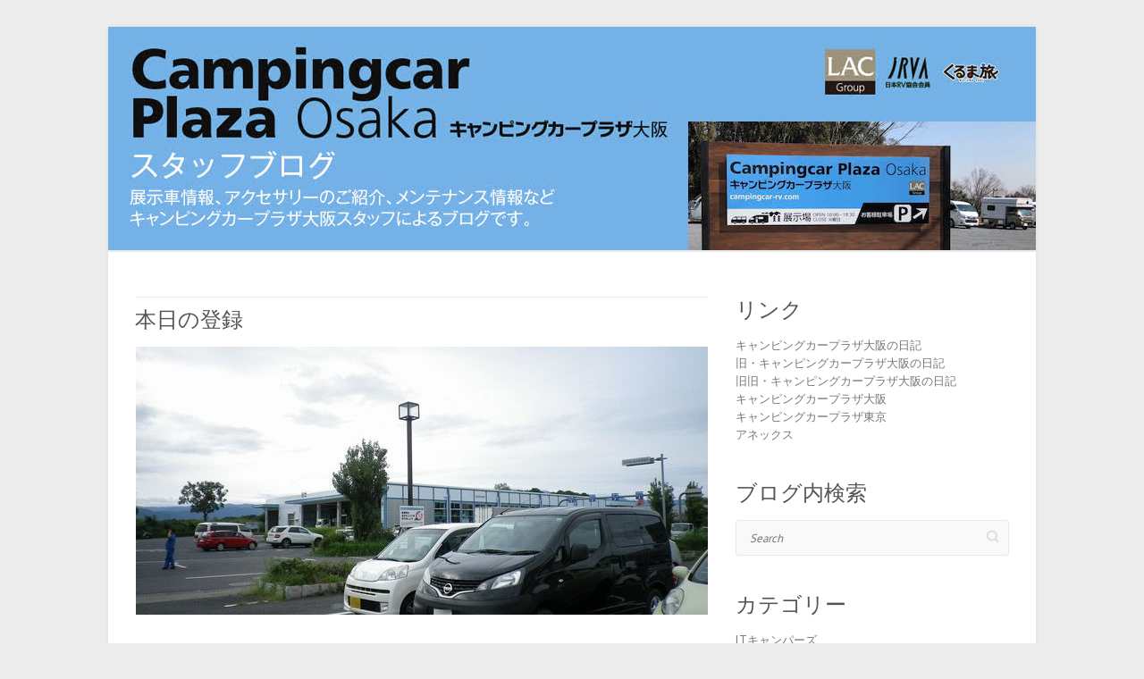

--- FILE ---
content_type: text/html; charset=UTF-8
request_url: https://campingcar-rv.com/osakablog/?m=201609&paged=2
body_size: 11229
content:

<!DOCTYPE html>
<html lang="ja">
<head>

		<meta charset="UTF-8" />
	<meta name="viewport" content="width=device-width">
	<link rel="profile" href="http://gmpg.org/xfn/11" />
	<link rel="pingback" href="https://campingcar-rv.com/osakablog/xmlrpc.php" />	
<title>2016年9月 &#8211; ページ 2 &#8211; キャンピングカープラザ大阪の日記</title>
<meta name='robots' content='max-image-preview:large' />
	<style>img:is([sizes="auto" i], [sizes^="auto," i]) { contain-intrinsic-size: 3000px 1500px }</style>
	<link rel='dns-prefetch' href='//fonts.googleapis.com' />
<link rel="alternate" type="application/rss+xml" title="キャンピングカープラザ大阪の日記 &raquo; フィード" href="https://campingcar-rv.com/osakablog/?feed=rss2" />
<link rel="alternate" type="application/rss+xml" title="キャンピングカープラザ大阪の日記 &raquo; コメントフィード" href="https://campingcar-rv.com/osakablog/?feed=comments-rss2" />
<script type="text/javascript">
/* <![CDATA[ */
window._wpemojiSettings = {"baseUrl":"https:\/\/s.w.org\/images\/core\/emoji\/16.0.1\/72x72\/","ext":".png","svgUrl":"https:\/\/s.w.org\/images\/core\/emoji\/16.0.1\/svg\/","svgExt":".svg","source":{"concatemoji":"https:\/\/campingcar-rv.com\/osakablog\/wp-includes\/js\/wp-emoji-release.min.js?ver=6.8.3"}};
/*! This file is auto-generated */
!function(s,n){var o,i,e;function c(e){try{var t={supportTests:e,timestamp:(new Date).valueOf()};sessionStorage.setItem(o,JSON.stringify(t))}catch(e){}}function p(e,t,n){e.clearRect(0,0,e.canvas.width,e.canvas.height),e.fillText(t,0,0);var t=new Uint32Array(e.getImageData(0,0,e.canvas.width,e.canvas.height).data),a=(e.clearRect(0,0,e.canvas.width,e.canvas.height),e.fillText(n,0,0),new Uint32Array(e.getImageData(0,0,e.canvas.width,e.canvas.height).data));return t.every(function(e,t){return e===a[t]})}function u(e,t){e.clearRect(0,0,e.canvas.width,e.canvas.height),e.fillText(t,0,0);for(var n=e.getImageData(16,16,1,1),a=0;a<n.data.length;a++)if(0!==n.data[a])return!1;return!0}function f(e,t,n,a){switch(t){case"flag":return n(e,"\ud83c\udff3\ufe0f\u200d\u26a7\ufe0f","\ud83c\udff3\ufe0f\u200b\u26a7\ufe0f")?!1:!n(e,"\ud83c\udde8\ud83c\uddf6","\ud83c\udde8\u200b\ud83c\uddf6")&&!n(e,"\ud83c\udff4\udb40\udc67\udb40\udc62\udb40\udc65\udb40\udc6e\udb40\udc67\udb40\udc7f","\ud83c\udff4\u200b\udb40\udc67\u200b\udb40\udc62\u200b\udb40\udc65\u200b\udb40\udc6e\u200b\udb40\udc67\u200b\udb40\udc7f");case"emoji":return!a(e,"\ud83e\udedf")}return!1}function g(e,t,n,a){var r="undefined"!=typeof WorkerGlobalScope&&self instanceof WorkerGlobalScope?new OffscreenCanvas(300,150):s.createElement("canvas"),o=r.getContext("2d",{willReadFrequently:!0}),i=(o.textBaseline="top",o.font="600 32px Arial",{});return e.forEach(function(e){i[e]=t(o,e,n,a)}),i}function t(e){var t=s.createElement("script");t.src=e,t.defer=!0,s.head.appendChild(t)}"undefined"!=typeof Promise&&(o="wpEmojiSettingsSupports",i=["flag","emoji"],n.supports={everything:!0,everythingExceptFlag:!0},e=new Promise(function(e){s.addEventListener("DOMContentLoaded",e,{once:!0})}),new Promise(function(t){var n=function(){try{var e=JSON.parse(sessionStorage.getItem(o));if("object"==typeof e&&"number"==typeof e.timestamp&&(new Date).valueOf()<e.timestamp+604800&&"object"==typeof e.supportTests)return e.supportTests}catch(e){}return null}();if(!n){if("undefined"!=typeof Worker&&"undefined"!=typeof OffscreenCanvas&&"undefined"!=typeof URL&&URL.createObjectURL&&"undefined"!=typeof Blob)try{var e="postMessage("+g.toString()+"("+[JSON.stringify(i),f.toString(),p.toString(),u.toString()].join(",")+"));",a=new Blob([e],{type:"text/javascript"}),r=new Worker(URL.createObjectURL(a),{name:"wpTestEmojiSupports"});return void(r.onmessage=function(e){c(n=e.data),r.terminate(),t(n)})}catch(e){}c(n=g(i,f,p,u))}t(n)}).then(function(e){for(var t in e)n.supports[t]=e[t],n.supports.everything=n.supports.everything&&n.supports[t],"flag"!==t&&(n.supports.everythingExceptFlag=n.supports.everythingExceptFlag&&n.supports[t]);n.supports.everythingExceptFlag=n.supports.everythingExceptFlag&&!n.supports.flag,n.DOMReady=!1,n.readyCallback=function(){n.DOMReady=!0}}).then(function(){return e}).then(function(){var e;n.supports.everything||(n.readyCallback(),(e=n.source||{}).concatemoji?t(e.concatemoji):e.wpemoji&&e.twemoji&&(t(e.twemoji),t(e.wpemoji)))}))}((window,document),window._wpemojiSettings);
/* ]]> */
</script>
<style id='wp-emoji-styles-inline-css' type='text/css'>

	img.wp-smiley, img.emoji {
		display: inline !important;
		border: none !important;
		box-shadow: none !important;
		height: 1em !important;
		width: 1em !important;
		margin: 0 0.07em !important;
		vertical-align: -0.1em !important;
		background: none !important;
		padding: 0 !important;
	}
</style>
<link rel='stylesheet' id='wp-block-library-css' href='https://campingcar-rv.com/osakablog/wp-includes/css/dist/block-library/style.min.css?ver=6.8.3' type='text/css' media='all' />
<style id='classic-theme-styles-inline-css' type='text/css'>
/*! This file is auto-generated */
.wp-block-button__link{color:#fff;background-color:#32373c;border-radius:9999px;box-shadow:none;text-decoration:none;padding:calc(.667em + 2px) calc(1.333em + 2px);font-size:1.125em}.wp-block-file__button{background:#32373c;color:#fff;text-decoration:none}
</style>
<style id='global-styles-inline-css' type='text/css'>
:root{--wp--preset--aspect-ratio--square: 1;--wp--preset--aspect-ratio--4-3: 4/3;--wp--preset--aspect-ratio--3-4: 3/4;--wp--preset--aspect-ratio--3-2: 3/2;--wp--preset--aspect-ratio--2-3: 2/3;--wp--preset--aspect-ratio--16-9: 16/9;--wp--preset--aspect-ratio--9-16: 9/16;--wp--preset--color--black: #000000;--wp--preset--color--cyan-bluish-gray: #abb8c3;--wp--preset--color--white: #ffffff;--wp--preset--color--pale-pink: #f78da7;--wp--preset--color--vivid-red: #cf2e2e;--wp--preset--color--luminous-vivid-orange: #ff6900;--wp--preset--color--luminous-vivid-amber: #fcb900;--wp--preset--color--light-green-cyan: #7bdcb5;--wp--preset--color--vivid-green-cyan: #00d084;--wp--preset--color--pale-cyan-blue: #8ed1fc;--wp--preset--color--vivid-cyan-blue: #0693e3;--wp--preset--color--vivid-purple: #9b51e0;--wp--preset--gradient--vivid-cyan-blue-to-vivid-purple: linear-gradient(135deg,rgba(6,147,227,1) 0%,rgb(155,81,224) 100%);--wp--preset--gradient--light-green-cyan-to-vivid-green-cyan: linear-gradient(135deg,rgb(122,220,180) 0%,rgb(0,208,130) 100%);--wp--preset--gradient--luminous-vivid-amber-to-luminous-vivid-orange: linear-gradient(135deg,rgba(252,185,0,1) 0%,rgba(255,105,0,1) 100%);--wp--preset--gradient--luminous-vivid-orange-to-vivid-red: linear-gradient(135deg,rgba(255,105,0,1) 0%,rgb(207,46,46) 100%);--wp--preset--gradient--very-light-gray-to-cyan-bluish-gray: linear-gradient(135deg,rgb(238,238,238) 0%,rgb(169,184,195) 100%);--wp--preset--gradient--cool-to-warm-spectrum: linear-gradient(135deg,rgb(74,234,220) 0%,rgb(151,120,209) 20%,rgb(207,42,186) 40%,rgb(238,44,130) 60%,rgb(251,105,98) 80%,rgb(254,248,76) 100%);--wp--preset--gradient--blush-light-purple: linear-gradient(135deg,rgb(255,206,236) 0%,rgb(152,150,240) 100%);--wp--preset--gradient--blush-bordeaux: linear-gradient(135deg,rgb(254,205,165) 0%,rgb(254,45,45) 50%,rgb(107,0,62) 100%);--wp--preset--gradient--luminous-dusk: linear-gradient(135deg,rgb(255,203,112) 0%,rgb(199,81,192) 50%,rgb(65,88,208) 100%);--wp--preset--gradient--pale-ocean: linear-gradient(135deg,rgb(255,245,203) 0%,rgb(182,227,212) 50%,rgb(51,167,181) 100%);--wp--preset--gradient--electric-grass: linear-gradient(135deg,rgb(202,248,128) 0%,rgb(113,206,126) 100%);--wp--preset--gradient--midnight: linear-gradient(135deg,rgb(2,3,129) 0%,rgb(40,116,252) 100%);--wp--preset--font-size--small: 13px;--wp--preset--font-size--medium: 20px;--wp--preset--font-size--large: 36px;--wp--preset--font-size--x-large: 42px;--wp--preset--spacing--20: 0.44rem;--wp--preset--spacing--30: 0.67rem;--wp--preset--spacing--40: 1rem;--wp--preset--spacing--50: 1.5rem;--wp--preset--spacing--60: 2.25rem;--wp--preset--spacing--70: 3.38rem;--wp--preset--spacing--80: 5.06rem;--wp--preset--shadow--natural: 6px 6px 9px rgba(0, 0, 0, 0.2);--wp--preset--shadow--deep: 12px 12px 50px rgba(0, 0, 0, 0.4);--wp--preset--shadow--sharp: 6px 6px 0px rgba(0, 0, 0, 0.2);--wp--preset--shadow--outlined: 6px 6px 0px -3px rgba(255, 255, 255, 1), 6px 6px rgba(0, 0, 0, 1);--wp--preset--shadow--crisp: 6px 6px 0px rgba(0, 0, 0, 1);}:where(.is-layout-flex){gap: 0.5em;}:where(.is-layout-grid){gap: 0.5em;}body .is-layout-flex{display: flex;}.is-layout-flex{flex-wrap: wrap;align-items: center;}.is-layout-flex > :is(*, div){margin: 0;}body .is-layout-grid{display: grid;}.is-layout-grid > :is(*, div){margin: 0;}:where(.wp-block-columns.is-layout-flex){gap: 2em;}:where(.wp-block-columns.is-layout-grid){gap: 2em;}:where(.wp-block-post-template.is-layout-flex){gap: 1.25em;}:where(.wp-block-post-template.is-layout-grid){gap: 1.25em;}.has-black-color{color: var(--wp--preset--color--black) !important;}.has-cyan-bluish-gray-color{color: var(--wp--preset--color--cyan-bluish-gray) !important;}.has-white-color{color: var(--wp--preset--color--white) !important;}.has-pale-pink-color{color: var(--wp--preset--color--pale-pink) !important;}.has-vivid-red-color{color: var(--wp--preset--color--vivid-red) !important;}.has-luminous-vivid-orange-color{color: var(--wp--preset--color--luminous-vivid-orange) !important;}.has-luminous-vivid-amber-color{color: var(--wp--preset--color--luminous-vivid-amber) !important;}.has-light-green-cyan-color{color: var(--wp--preset--color--light-green-cyan) !important;}.has-vivid-green-cyan-color{color: var(--wp--preset--color--vivid-green-cyan) !important;}.has-pale-cyan-blue-color{color: var(--wp--preset--color--pale-cyan-blue) !important;}.has-vivid-cyan-blue-color{color: var(--wp--preset--color--vivid-cyan-blue) !important;}.has-vivid-purple-color{color: var(--wp--preset--color--vivid-purple) !important;}.has-black-background-color{background-color: var(--wp--preset--color--black) !important;}.has-cyan-bluish-gray-background-color{background-color: var(--wp--preset--color--cyan-bluish-gray) !important;}.has-white-background-color{background-color: var(--wp--preset--color--white) !important;}.has-pale-pink-background-color{background-color: var(--wp--preset--color--pale-pink) !important;}.has-vivid-red-background-color{background-color: var(--wp--preset--color--vivid-red) !important;}.has-luminous-vivid-orange-background-color{background-color: var(--wp--preset--color--luminous-vivid-orange) !important;}.has-luminous-vivid-amber-background-color{background-color: var(--wp--preset--color--luminous-vivid-amber) !important;}.has-light-green-cyan-background-color{background-color: var(--wp--preset--color--light-green-cyan) !important;}.has-vivid-green-cyan-background-color{background-color: var(--wp--preset--color--vivid-green-cyan) !important;}.has-pale-cyan-blue-background-color{background-color: var(--wp--preset--color--pale-cyan-blue) !important;}.has-vivid-cyan-blue-background-color{background-color: var(--wp--preset--color--vivid-cyan-blue) !important;}.has-vivid-purple-background-color{background-color: var(--wp--preset--color--vivid-purple) !important;}.has-black-border-color{border-color: var(--wp--preset--color--black) !important;}.has-cyan-bluish-gray-border-color{border-color: var(--wp--preset--color--cyan-bluish-gray) !important;}.has-white-border-color{border-color: var(--wp--preset--color--white) !important;}.has-pale-pink-border-color{border-color: var(--wp--preset--color--pale-pink) !important;}.has-vivid-red-border-color{border-color: var(--wp--preset--color--vivid-red) !important;}.has-luminous-vivid-orange-border-color{border-color: var(--wp--preset--color--luminous-vivid-orange) !important;}.has-luminous-vivid-amber-border-color{border-color: var(--wp--preset--color--luminous-vivid-amber) !important;}.has-light-green-cyan-border-color{border-color: var(--wp--preset--color--light-green-cyan) !important;}.has-vivid-green-cyan-border-color{border-color: var(--wp--preset--color--vivid-green-cyan) !important;}.has-pale-cyan-blue-border-color{border-color: var(--wp--preset--color--pale-cyan-blue) !important;}.has-vivid-cyan-blue-border-color{border-color: var(--wp--preset--color--vivid-cyan-blue) !important;}.has-vivid-purple-border-color{border-color: var(--wp--preset--color--vivid-purple) !important;}.has-vivid-cyan-blue-to-vivid-purple-gradient-background{background: var(--wp--preset--gradient--vivid-cyan-blue-to-vivid-purple) !important;}.has-light-green-cyan-to-vivid-green-cyan-gradient-background{background: var(--wp--preset--gradient--light-green-cyan-to-vivid-green-cyan) !important;}.has-luminous-vivid-amber-to-luminous-vivid-orange-gradient-background{background: var(--wp--preset--gradient--luminous-vivid-amber-to-luminous-vivid-orange) !important;}.has-luminous-vivid-orange-to-vivid-red-gradient-background{background: var(--wp--preset--gradient--luminous-vivid-orange-to-vivid-red) !important;}.has-very-light-gray-to-cyan-bluish-gray-gradient-background{background: var(--wp--preset--gradient--very-light-gray-to-cyan-bluish-gray) !important;}.has-cool-to-warm-spectrum-gradient-background{background: var(--wp--preset--gradient--cool-to-warm-spectrum) !important;}.has-blush-light-purple-gradient-background{background: var(--wp--preset--gradient--blush-light-purple) !important;}.has-blush-bordeaux-gradient-background{background: var(--wp--preset--gradient--blush-bordeaux) !important;}.has-luminous-dusk-gradient-background{background: var(--wp--preset--gradient--luminous-dusk) !important;}.has-pale-ocean-gradient-background{background: var(--wp--preset--gradient--pale-ocean) !important;}.has-electric-grass-gradient-background{background: var(--wp--preset--gradient--electric-grass) !important;}.has-midnight-gradient-background{background: var(--wp--preset--gradient--midnight) !important;}.has-small-font-size{font-size: var(--wp--preset--font-size--small) !important;}.has-medium-font-size{font-size: var(--wp--preset--font-size--medium) !important;}.has-large-font-size{font-size: var(--wp--preset--font-size--large) !important;}.has-x-large-font-size{font-size: var(--wp--preset--font-size--x-large) !important;}
:where(.wp-block-post-template.is-layout-flex){gap: 1.25em;}:where(.wp-block-post-template.is-layout-grid){gap: 1.25em;}
:where(.wp-block-columns.is-layout-flex){gap: 2em;}:where(.wp-block-columns.is-layout-grid){gap: 2em;}
:root :where(.wp-block-pullquote){font-size: 1.5em;line-height: 1.6;}
</style>
<link rel='stylesheet' id='attitude_style-css' href='https://campingcar-rv.com/osakablog/wp-content/themes/attitude/style.css?ver=6.8.3' type='text/css' media='all' />
<link rel='stylesheet' id='attitude-font-awesome-css' href='https://campingcar-rv.com/osakablog/wp-content/themes/attitude/font-awesome/css/font-awesome.css?ver=6.8.3' type='text/css' media='all' />
<link rel='stylesheet' id='google_fonts-css' href='//fonts.googleapis.com/css?family=PT+Sans%7CPhilosopher&#038;ver=6.8.3' type='text/css' media='all' />
<!--[if lt IE 9]>
<script type="text/javascript" src="https://campingcar-rv.com/osakablog/wp-content/themes/attitude/library/js/html5.min.js?ver=3.7.3" id="html5-js"></script>
<![endif]-->
<script type="text/javascript" src="https://campingcar-rv.com/osakablog/wp-includes/js/jquery/jquery.min.js?ver=3.7.1" id="jquery-core-js"></script>
<script type="text/javascript" src="https://campingcar-rv.com/osakablog/wp-includes/js/jquery/jquery-migrate.min.js?ver=3.4.1" id="jquery-migrate-js"></script>
<script type="text/javascript" src="https://campingcar-rv.com/osakablog/wp-content/themes/attitude/library/js/scripts.js?ver=6.8.3" id="attitude-scripts-js"></script>
<script type="text/javascript" src="https://campingcar-rv.com/osakablog/wp-content/themes/attitude/library/js/backtotop.js?ver=6.8.3" id="backtotop-js"></script>
<link rel="https://api.w.org/" href="https://campingcar-rv.com/osakablog/index.php?rest_route=/" /><link rel="EditURI" type="application/rsd+xml" title="RSD" href="https://campingcar-rv.com/osakablog/xmlrpc.php?rsd" />
<!-- キャンピングカープラザ大阪の日記 Custom CSS Styles -->
<style type="text/css" media="screen">
.hgroup-wrap{
display:none;
}
</style>
<!-- キャンピングカープラザ大阪の日記 Custom CSS Styles -->
<style type="text/css" media="screen">
body { background-image: none; }
</style>
<style type="text/css" id="custom-background-css">
body.custom-background { background-color: #ededed; }
</style>
	
</head>

<body class="archive date paged custom-background paged-2 date-paged-2 wp-theme-attitude ">
	
	<div class="wrapper">
				<header id="branding" >
				
	<div class="container clearfix">
		<div class="hgroup-wrap clearfix">
			<section class="hgroup-right">
							<button class="menu-toggle">Responsive Menu</button>
			</section><!-- .hgroup-right -->	
				<hgroup id="site-logo" class="clearfix">
										
				</hgroup><!-- #site-logo -->
			
		</div><!-- .hgroup-wrap -->
	</div><!-- .container -->	
					<a href="https://campingcar-rv.com/osakablog/" title="キャンピングカープラザ大阪の日記"><img src="https://campingcar-rv.com/osakablog/wp-content/uploads/2018/02/unnamed.jpg" class="header-image" width="1038" height="250" alt="キャンピングカープラザ大阪の日記"></a>
				
	<nav id="access" class="clearfix">
					<div class="container clearfix"></div><!-- .container -->
					</nav><!-- #access --> 		
				</header>
		
				<div id="main" class="container clearfix">

<div id="container">
	

<div id="primary">
   <div id="content">	<section id="post-12645" class="post-12645 post type-post status-publish format-standard has-post-thumbnail hentry category-12">
		<article>

			
			<header class="entry-header">
    			<h2 class="entry-title">
    				<a href="https://campingcar-rv.com/osakablog/?p=12645" title="本日の登録">本日の登録</a>
    			</h2><!-- .entry-title -->
  			</header>

  			
  			
			<figure class="post-featured-image"><a href="https://campingcar-rv.com/osakablog/?p=12645" title="本日の登録"><img width="640" height="300" src="https://campingcar-rv.com/osakablog/wp-content/uploads/2016/09/IMGP0125-640x300.jpg" class="attachment-featured size-featured wp-post-image" alt="本日の登録" title="本日の登録" decoding="async" fetchpriority="high" /></a></figure>              			<div class="entry-content clearfix">
    			<p>本日の登録は、 日産NV200バネットバンベースのリコルソSSです。 &nbsp; リコルソSSは現在生産しておりませんが、同じNV200バネットのワゴンベースでは、 　 ファミリーワゴンSS-ERロラン 　 RIW-E&hellip; </p>
  			</div>

  			
  			
  			<div class="entry-meta-bar clearfix">	        			
    			<div class="entry-meta">
    				<span class="by-author vcard author"><span class="fn">By <a href="https://campingcar-rv.com/osakablog/?author=7">SasakiAtsuhiro</a></span></span> |
    				<span class="date updated"><a href="https://campingcar-rv.com/osakablog/?p=12645" title="8:38 PM">2016年9月23日</a></span> |
    				             		<span class="category"><a href="https://campingcar-rv.com/osakablog/?cat=12" rel="category">検査・登録</a></span> |
             	 
    				             		<span class="comments"><a href="https://campingcar-rv.com/osakablog/?p=12645#respond">No Comments</a></span> |
             	 		          				
    			</div><!-- .entry-meta -->
    			<a class="readmore" href="https://campingcar-rv.com/osakablog/?p=12645" title="本日の登録">Read more</a>    		</div>
			    		
		</article>
	</section>
	<section id="post-12639" class="post-12639 post type-post status-publish format-standard has-post-thumbnail hentry category-10">
		<article>

			
			<header class="entry-header">
    			<h2 class="entry-title">
    				<a href="https://campingcar-rv.com/osakablog/?p=12639" title="キャンプカーマガジンvol.58">キャンプカーマガジンvol.58</a>
    			</h2><!-- .entry-title -->
  			</header>

  			
  			
			<figure class="post-featured-image"><a href="https://campingcar-rv.com/osakablog/?p=12639" title="キャンプカーマガジンvol.58"><img width="640" height="300" src="https://campingcar-rv.com/osakablog/wp-content/uploads/2016/09/1403_001-640x300.jpg" class="attachment-featured size-featured wp-post-image" alt="キャンプカーマガジンvol.58" title="キャンプカーマガジンvol.58" decoding="async" /></a></figure>              			<div class="entry-content clearfix">
    			<p>マガジン大地「キャンプカーマガジンvol.58」　定価700円 「これがジャストサイズキャンパーだ！標準ボディ車ベース特集」に &nbsp; コンポーザーER with ファミリー コンポーザーHR with ドッグ が&hellip; </p>
  			</div>

  			
  			
  			<div class="entry-meta-bar clearfix">	        			
    			<div class="entry-meta">
    				<span class="by-author vcard author"><span class="fn">By <a href="https://campingcar-rv.com/osakablog/?author=7">SasakiAtsuhiro</a></span></span> |
    				<span class="date updated"><a href="https://campingcar-rv.com/osakablog/?p=12639" title="7:51 PM">2016年9月22日</a></span> |
    				             		<span class="category"><a href="https://campingcar-rv.com/osakablog/?cat=10" rel="category">本・雑誌</a></span> |
             	 
    				             		<span class="comments"><a href="https://campingcar-rv.com/osakablog/?p=12639#respond">No Comments</a></span> |
             	 		          				
    			</div><!-- .entry-meta -->
    			<a class="readmore" href="https://campingcar-rv.com/osakablog/?p=12639" title="キャンプカーマガジンvol.58">Read more</a>    		</div>
			    		
		</article>
	</section>
	<section id="post-12635" class="post-12635 post type-post status-publish format-standard has-post-thumbnail hentry category-12">
		<article>

			
			<header class="entry-header">
    			<h2 class="entry-title">
    				<a href="https://campingcar-rv.com/osakablog/?p=12635" title="本日の登録">本日の登録</a>
    			</h2><!-- .entry-title -->
  			</header>

  			
  			
			<figure class="post-featured-image"><a href="https://campingcar-rv.com/osakablog/?p=12635" title="本日の登録"><img width="640" height="300" src="https://campingcar-rv.com/osakablog/wp-content/uploads/2016/09/IMGP0110-640x300.jpg" class="attachment-featured size-featured wp-post-image" alt="本日の登録" title="本日の登録" decoding="async" /></a></figure>              			<div class="entry-content clearfix">
    			<p>本日の登録は、 いすゞ・コモベースのノッポです。 ご来店時一目惚れしていただき、本日納車となりました。大切にご使用くださいませ。ありがとうございました。 &nbsp; ↓にほんブログ村・キャンピングカーランキング参加中！&hellip; </p>
  			</div>

  			
  			
  			<div class="entry-meta-bar clearfix">	        			
    			<div class="entry-meta">
    				<span class="by-author vcard author"><span class="fn">By <a href="https://campingcar-rv.com/osakablog/?author=7">SasakiAtsuhiro</a></span></span> |
    				<span class="date updated"><a href="https://campingcar-rv.com/osakablog/?p=12635" title="8:00 PM">2016年9月21日</a></span> |
    				             		<span class="category"><a href="https://campingcar-rv.com/osakablog/?cat=12" rel="category">検査・登録</a></span> |
             	 
    				             		<span class="comments"><a href="https://campingcar-rv.com/osakablog/?p=12635#respond">No Comments</a></span> |
             	 		          				
    			</div><!-- .entry-meta -->
    			<a class="readmore" href="https://campingcar-rv.com/osakablog/?p=12635" title="本日の登録">Read more</a>    		</div>
			    		
		</article>
	</section>
	<section id="post-12627" class="post-12627 post type-post status-publish format-standard has-post-thumbnail hentry category-3">
		<article>

			
			<header class="entry-header">
    			<h2 class="entry-title">
    				<a href="https://campingcar-rv.com/osakablog/?p=12627" title="軽キャンパー「Mini Pop-Bee」 9/30入庫予定！">軽キャンパー「Mini Pop-Bee」 9/30入庫予定！</a>
    			</h2><!-- .entry-title -->
  			</header>

  			
  			
			<figure class="post-featured-image"><a href="https://campingcar-rv.com/osakablog/?p=12627" title="軽キャンパー「Mini Pop-Bee」 9/30入庫予定！"><img width="514" height="300" src="https://campingcar-rv.com/osakablog/wp-content/uploads/2016/09/img_car_minipop_01b-514x300.jpg" class="attachment-featured size-featured wp-post-image" alt="軽キャンパー「Mini Pop-Bee」 9/30入庫予定！" title="軽キャンパー「Mini Pop-Bee」 9/30入庫予定！" decoding="async" loading="lazy" /></a></figure>              			<div class="entry-content clearfix">
    			<p>&nbsp; &nbsp; &nbsp; &nbsp; &nbsp; &nbsp; &nbsp; &nbsp; &nbsp; &nbsp; &nbsp; &nbsp; 「大阪キャンピングカーフェア2016」で展示しました&hellip; </p>
  			</div>

  			
  			
  			<div class="entry-meta-bar clearfix">	        			
    			<div class="entry-meta">
    				<span class="by-author vcard author"><span class="fn">By <a href="https://campingcar-rv.com/osakablog/?author=4">UmebayashiTamaki</a></span></span> |
    				<span class="date updated"><a href="https://campingcar-rv.com/osakablog/?p=12627" title="5:55 PM">2016年9月21日</a></span> |
    				             		<span class="category"><a href="https://campingcar-rv.com/osakablog/?cat=3" rel="category">イベント</a></span> |
             	 
    				             		<span class="comments"><a href="https://campingcar-rv.com/osakablog/?p=12627#respond">No Comments</a></span> |
             	 		          				
    			</div><!-- .entry-meta -->
    			<a class="readmore" href="https://campingcar-rv.com/osakablog/?p=12627" title="軽キャンパー「Mini Pop-Bee」 9/30入庫予定！">Read more</a>    		</div>
			    		
		</article>
	</section>
	<section id="post-12622" class="post-12622 post type-post status-publish format-standard has-post-thumbnail hentry category-3 category-8">
		<article>

			
			<header class="entry-header">
    			<h2 class="entry-title">
    				<a href="https://campingcar-rv.com/osakablog/?p=12622" title="アンコールフェア開催中と現在展示中のキャンピングカー（9/19）">アンコールフェア開催中と現在展示中のキャンピングカー（9/19）</a>
    			</h2><!-- .entry-title -->
  			</header>

  			
  			
			<figure class="post-featured-image"><a href="https://campingcar-rv.com/osakablog/?p=12622" title="アンコールフェア開催中と現在展示中のキャンピングカー（9/19）"><img width="640" height="300" src="https://campingcar-rv.com/osakablog/wp-content/uploads/2016/09/IMGP0109-640x300.jpg" class="attachment-featured size-featured wp-post-image" alt="アンコールフェア開催中と現在展示中のキャンピングカー（9/19）" title="アンコールフェア開催中と現在展示中のキャンピングカー（9/19）" decoding="async" loading="lazy" /></a></figure>              			<div class="entry-content clearfix">
    			<p>キャンピングカープラザ大阪では2016年10月2日（土）まで「大阪キャンピングカーフェア2016・アンコールフェア」開催中です！(※火曜日は定休日です） 展示会会場のインテックス大阪より展示車も戻ってきました。 &#038;nbs&hellip; </p>
  			</div>

  			
  			
  			<div class="entry-meta-bar clearfix">	        			
    			<div class="entry-meta">
    				<span class="by-author vcard author"><span class="fn">By <a href="https://campingcar-rv.com/osakablog/?author=7">SasakiAtsuhiro</a></span></span> |
    				<span class="date updated"><a href="https://campingcar-rv.com/osakablog/?p=12622" title="7:46 PM">2016年9月19日</a></span> |
    				             		<span class="category"><a href="https://campingcar-rv.com/osakablog/?cat=3" rel="category">イベント</a>, <a href="https://campingcar-rv.com/osakablog/?cat=8" rel="category">展示場</a></span> |
             	 
    				             		<span class="comments"><a href="https://campingcar-rv.com/osakablog/?p=12622#respond">No Comments</a></span> |
             	 		          				
    			</div><!-- .entry-meta -->
    			<a class="readmore" href="https://campingcar-rv.com/osakablog/?p=12622" title="アンコールフェア開催中と現在展示中のキャンピングカー（9/19）">Read more</a>    		</div>
			    		
		</article>
	</section>
	<section id="post-12614" class="post-12614 post type-post status-publish format-standard has-post-thumbnail hentry category-3">
		<article>

			
			<header class="entry-header">
    			<h2 class="entry-title">
    				<a href="https://campingcar-rv.com/osakablog/?p=12614" title="大阪キャンピングカーフェア2016ご来場ありがとうございました。">大阪キャンピングカーフェア2016ご来場ありがとうございました。</a>
    			</h2><!-- .entry-title -->
  			</header>

  			
  			
			<figure class="post-featured-image"><a href="https://campingcar-rv.com/osakablog/?p=12614" title="大阪キャンピングカーフェア2016ご来場ありがとうございました。"><img width="640" height="300" src="https://campingcar-rv.com/osakablog/wp-content/uploads/2016/09/DSC_1365-640x300.jpg" class="attachment-featured size-featured wp-post-image" alt="大阪キャンピングカーフェア2016ご来場ありがとうございました。" title="大阪キャンピングカーフェア2016ご来場ありがとうございました。" decoding="async" loading="lazy" /></a></figure>              			<div class="entry-content clearfix">
    			<p>9月17日（土）・18日（日）大阪南港インテックス大阪にて開催されました「大阪キャンピングカーフェア2016」にご来場いただきまして誠にありがとうございます。 明日からは、大阪府箕面市にございますキャンピングカープラザ大&hellip; </p>
  			</div>

  			
  			
  			<div class="entry-meta-bar clearfix">	        			
    			<div class="entry-meta">
    				<span class="by-author vcard author"><span class="fn">By <a href="https://campingcar-rv.com/osakablog/?author=7">SasakiAtsuhiro</a></span></span> |
    				<span class="date updated"><a href="https://campingcar-rv.com/osakablog/?p=12614" title="8:21 PM">2016年9月18日</a></span> |
    				             		<span class="category"><a href="https://campingcar-rv.com/osakablog/?cat=3" rel="category">イベント</a></span> |
             	 
    				             		<span class="comments"><a href="https://campingcar-rv.com/osakablog/?p=12614#respond">No Comments</a></span> |
             	 		          				
    			</div><!-- .entry-meta -->
    			<a class="readmore" href="https://campingcar-rv.com/osakablog/?p=12614" title="大阪キャンピングカーフェア2016ご来場ありがとうございました。">Read more</a>    		</div>
			    		
		</article>
	</section>
	<section id="post-12597" class="post-12597 post type-post status-publish format-standard has-post-thumbnail hentry category-3">
		<article>

			
			<header class="entry-header">
    			<h2 class="entry-title">
    				<a href="https://campingcar-rv.com/osakablog/?p=12597" title="大阪キャンピングカーフェア2016　秋の大商談会">大阪キャンピングカーフェア2016　秋の大商談会</a>
    			</h2><!-- .entry-title -->
  			</header>

  			
  			
			<figure class="post-featured-image"><a href="https://campingcar-rv.com/osakablog/?p=12597" title="大阪キャンピングカーフェア2016　秋の大商談会"><img width="640" height="300" src="https://campingcar-rv.com/osakablog/wp-content/uploads/2016/09/IMGP00891-640x300.jpg" class="attachment-featured size-featured wp-post-image" alt="大阪キャンピングカーフェア2016　秋の大商談会" title="大阪キャンピングカーフェア2016　秋の大商談会" decoding="async" loading="lazy" /></a></figure>              			<div class="entry-content clearfix">
    			<p>明日9月17日（土）から始まる「大阪キャンピングカーフェア2016　秋の大商談会」の搬入に本日行ってまいりました。 ファミリーワゴン＆リコルソのファイナルエディションも展示いたします。その他アネックスからは、 　 コンポ&hellip; </p>
  			</div>

  			
  			
  			<div class="entry-meta-bar clearfix">	        			
    			<div class="entry-meta">
    				<span class="by-author vcard author"><span class="fn">By <a href="https://campingcar-rv.com/osakablog/?author=7">SasakiAtsuhiro</a></span></span> |
    				<span class="date updated"><a href="https://campingcar-rv.com/osakablog/?p=12597" title="7:33 PM">2016年9月16日</a></span> |
    				             		<span class="category"><a href="https://campingcar-rv.com/osakablog/?cat=3" rel="category">イベント</a></span> |
             	 
    				             		<span class="comments"><a href="https://campingcar-rv.com/osakablog/?p=12597#respond">No Comments</a></span> |
             	 		          				
    			</div><!-- .entry-meta -->
    			<a class="readmore" href="https://campingcar-rv.com/osakablog/?p=12597" title="大阪キャンピングカーフェア2016　秋の大商談会">Read more</a>    		</div>
			    		
		</article>
	</section>
	<section id="post-12590" class="post-12590 post type-post status-publish format-standard has-post-thumbnail hentry category-22 category-10">
		<article>

			
			<header class="entry-header">
    			<h2 class="entry-title">
    				<a href="https://campingcar-rv.com/osakablog/?p=12590" title="カーネルvol.31　2016秋号">カーネルvol.31　2016秋号</a>
    			</h2><!-- .entry-title -->
  			</header>

  			
  			
			<figure class="post-featured-image"><a href="https://campingcar-rv.com/osakablog/?p=12590" title="カーネルvol.31　2016秋号"><img width="670" height="300" src="https://campingcar-rv.com/osakablog/wp-content/uploads/2016/09/carneru160902-670x300.jpg" class="attachment-featured size-featured wp-post-image" alt="カーネルvol.31　2016秋号" title="カーネルvol.31　2016秋号" decoding="async" loading="lazy" /></a></figure>              			<div class="entry-content clearfix">
    			<p>&nbsp; &nbsp; &nbsp; &nbsp; &nbsp; &nbsp; &nbsp; &nbsp; &nbsp; 地球丸より「カーネル　vol.31　2016秋号」　定価1,200円＋税　で発売中。 &#038;nbs&hellip; </p>
  			</div>

  			
  			
  			<div class="entry-meta-bar clearfix">	        			
    			<div class="entry-meta">
    				<span class="by-author vcard author"><span class="fn">By <a href="https://campingcar-rv.com/osakablog/?author=4">UmebayashiTamaki</a></span></span> |
    				<span class="date updated"><a href="https://campingcar-rv.com/osakablog/?p=12590" title="7:01 PM">2016年9月15日</a></span> |
    				             		<span class="category"><a href="https://campingcar-rv.com/osakablog/?cat=22" rel="category">リコルソ</a>, <a href="https://campingcar-rv.com/osakablog/?cat=10" rel="category">本・雑誌</a></span> |
             	 
    				             		<span class="comments"><a href="https://campingcar-rv.com/osakablog/?p=12590#respond">No Comments</a></span> |
             	 		          				
    			</div><!-- .entry-meta -->
    			<a class="readmore" href="https://campingcar-rv.com/osakablog/?p=12590" title="カーネルvol.31　2016秋号">Read more</a>    		</div>
			    		
		</article>
	</section>
	<section id="post-12582" class="post-12582 post type-post status-publish format-standard has-post-thumbnail hentry category-riw category-9">
		<article>

			
			<header class="entry-header">
    			<h2 class="entry-title">
    				<a href="https://campingcar-rv.com/osakablog/?p=12582" title="「ＵＭＥＫＩＴＡ　ＣＡＭＰ！アウトドアフェスタ２０１６」！！良かった！良かった！大成功！！">「ＵＭＥＫＩＴＡ　ＣＡＭＰ！アウトドアフェスタ２０１６」！！良かった！良かった！大成功！！</a>
    			</h2><!-- .entry-title -->
  			</header>

  			
  			
			<figure class="post-featured-image"><a href="https://campingcar-rv.com/osakablog/?p=12582" title="「ＵＭＥＫＩＴＡ　ＣＡＭＰ！アウトドアフェスタ２０１６」！！良かった！良かった！大成功！！"><img width="462" height="300" src="https://campingcar-rv.com/osakablog/wp-content/uploads/2016/09/c9ab799b88ce9514b401b9717e17bd8e-462x300.png" class="attachment-featured size-featured wp-post-image" alt="「ＵＭＥＫＩＴＡ　ＣＡＭＰ！アウトドアフェスタ２０１６」！！良かった！良かった！大成功！！" title="「ＵＭＥＫＩＴＡ　ＣＡＭＰ！アウトドアフェスタ２０１６」！！良かった！良かった！大成功！！" decoding="async" loading="lazy" /></a></figure>              			<div class="entry-content clearfix">
    			<p>こんばんは！プラザ大阪の阪本です！！ イヤぁ～スゴかったなぁ～！！＊暑かったぁ、、、 「ＵＭＥＫＩＴＡ　ＣＡＭＰ！アウトドアフェスタ２０１６」！！ 沢山のご来場！誠に！誠に！有難うございました！！ 生演奏があつたり、フラ&hellip; </p>
  			</div>

  			
  			
  			<div class="entry-meta-bar clearfix">	        			
    			<div class="entry-meta">
    				<span class="by-author vcard author"><span class="fn">By <a href="https://campingcar-rv.com/osakablog/?author=5">SakamotoManabu</a></span></span> |
    				<span class="date updated"><a href="https://campingcar-rv.com/osakablog/?p=12582" title="6:52 PM">2016年9月15日</a></span> |
    				             		<span class="category"><a href="https://campingcar-rv.com/osakablog/?cat=27" rel="category">RIW</a>, <a href="https://campingcar-rv.com/osakablog/?cat=9" rel="category">営業スタッフ阪本ブログ</a></span> |
             	 
    				             		<span class="comments"><a href="https://campingcar-rv.com/osakablog/?p=12582#respond">No Comments</a></span> |
             	 		          				
    			</div><!-- .entry-meta -->
    			<a class="readmore" href="https://campingcar-rv.com/osakablog/?p=12582" title="「ＵＭＥＫＩＴＡ　ＣＡＭＰ！アウトドアフェスタ２０１６」！！良かった！良かった！大成功！！">Read more</a>    		</div>
			    		
		</article>
	</section>
	<section id="post-12569" class="post-12569 post type-post status-publish format-standard has-post-thumbnail hentry category-10">
		<article>

			
			<header class="entry-header">
    			<h2 class="entry-title">
    				<a href="https://campingcar-rv.com/osakablog/?p=12569" title="オートキャンパー2016.10">オートキャンパー2016.10</a>
    			</h2><!-- .entry-title -->
  			</header>

  			
  			
			<figure class="post-featured-image"><a href="https://campingcar-rv.com/osakablog/?p=12569" title="オートキャンパー2016.10"><img width="640" height="300" src="https://campingcar-rv.com/osakablog/wp-content/uploads/2016/09/1351_001-640x300.jpg" class="attachment-featured size-featured wp-post-image" alt="オートキャンパー2016.10" title="オートキャンパー2016.10" decoding="async" loading="lazy" /></a></figure>              			<div class="entry-content clearfix">
    			<p>八重洲出版「オートキャンパー2016.10」 別冊付録「防災系アウトドアグッズカタログ」が付いて特別定価850円 &nbsp; 「ペット、自転車、釣りetc.専用設計モデルの奥深き世界」には、 コンポーザー with ド&hellip; </p>
  			</div>

  			
  			
  			<div class="entry-meta-bar clearfix">	        			
    			<div class="entry-meta">
    				<span class="by-author vcard author"><span class="fn">By <a href="https://campingcar-rv.com/osakablog/?author=7">SasakiAtsuhiro</a></span></span> |
    				<span class="date updated"><a href="https://campingcar-rv.com/osakablog/?p=12569" title="5:19 PM">2016年9月14日</a></span> |
    				             		<span class="category"><a href="https://campingcar-rv.com/osakablog/?cat=10" rel="category">本・雑誌</a></span> |
             	 
    				             		<span class="comments"><a href="https://campingcar-rv.com/osakablog/?p=12569#respond">No Comments</a></span> |
             	 		          				
    			</div><!-- .entry-meta -->
    			<a class="readmore" href="https://campingcar-rv.com/osakablog/?p=12569" title="オートキャンパー2016.10">Read more</a>    		</div>
			    		
		</article>
	</section>
			<ul class="default-wp-page clearfix">
				<li class="previous"><a href="https://campingcar-rv.com/osakablog/?m=201609&#038;paged=3" >&laquo; Previous</a></li>
				<li class="next"><a href="https://campingcar-rv.com/osakablog/?m=201609" >Next &raquo;</a></li>
			</ul>
			</div><!-- #content --></div><!-- #primary -->


<div id="secondary">
	

<aside id="nav_menu-4" class="widget widget_nav_menu"><h3 class="widget-title">リンク</h3><div class="menu-%e3%83%aa%e3%83%b3%e3%82%af-container"><ul id="menu-%e3%83%aa%e3%83%b3%e3%82%af" class="menu"><li id="menu-item-18727" class="menu-item menu-item-type-custom menu-item-object-custom menu-item-home menu-item-18727"><a href="https://campingcar-rv.com/osakablog/">キャンピングカープラザ大阪の日記</a></li>
<li id="menu-item-12" class="menu-item menu-item-type-custom menu-item-object-custom menu-item-12"><a target="_blank" href="http://campingcarplazaosaka.blogspot.jp/">旧・キャンピングカープラザ大阪の日記</a></li>
<li id="menu-item-11" class="menu-item menu-item-type-custom menu-item-object-custom menu-item-11"><a target="_blank" href="http://plaza.rakuten.co.jp/campingcarplaza/">旧旧・キャンピングカープラザ大阪の日記</a></li>
<li id="menu-item-13" class="menu-item menu-item-type-custom menu-item-object-custom menu-item-13"><a target="_blank" href="http://campingcar-rv.com/">キャンピングカープラザ大阪</a></li>
<li id="menu-item-14" class="menu-item menu-item-type-custom menu-item-object-custom menu-item-14"><a target="_blank" href="http://campingcar-rv.com/tokyo.html">キャンピングカープラザ東京</a></li>
<li id="menu-item-15" class="menu-item menu-item-type-custom menu-item-object-custom menu-item-15"><a target="_blank" href="http://www.annex-rv.co.jp/">アネックス</a></li>
</ul></div></aside><aside id="search-3" class="widget widget_search"><h3 class="widget-title">ブログ内検索</h3>	<form action="https://campingcar-rv.com/osakablog/" class="searchform clearfix" method="get">
		<label class="assistive-text" for="s">Search</label>
		<input type="text" placeholder="Search" class="s field" name="s">
	</form><!-- .searchform -->
</aside><aside id="categories-2" class="widget widget_categories"><h3 class="widget-title">カテゴリー</h3>
			<ul>
					<li class="cat-item cat-item-46"><a href="https://campingcar-rv.com/osakablog/?cat=46">LTキャンパーズ</a>
</li>
	<li class="cat-item cat-item-27"><a href="https://campingcar-rv.com/osakablog/?cat=27">RIW</a>
</li>
	<li class="cat-item cat-item-48"><a href="https://campingcar-rv.com/osakablog/?cat=48">RVランド</a>
</li>
	<li class="cat-item cat-item-28"><a href="https://campingcar-rv.com/osakablog/?cat=28">TOM200</a>
</li>
	<li class="cat-item cat-item-49"><a href="https://campingcar-rv.com/osakablog/?cat=49">UTONE</a>
</li>
	<li class="cat-item cat-item-39"><a href="https://campingcar-rv.com/osakablog/?cat=39">アドリア</a>
</li>
	<li class="cat-item cat-item-54"><a href="https://campingcar-rv.com/osakablog/?cat=54">アネックス</a>
</li>
	<li class="cat-item cat-item-52"><a href="https://campingcar-rv.com/osakablog/?cat=52">アネックス倉敷玉島工場</a>
</li>
	<li class="cat-item cat-item-20"><a href="https://campingcar-rv.com/osakablog/?cat=20">アネックス徳島工場</a>
</li>
	<li class="cat-item cat-item-60"><a href="https://campingcar-rv.com/osakablog/?cat=60">アルテ</a>
</li>
	<li class="cat-item cat-item-3"><a href="https://campingcar-rv.com/osakablog/?cat=3">イベント</a>
</li>
	<li class="cat-item cat-item-55"><a href="https://campingcar-rv.com/osakablog/?cat=55">インディアナRV</a>
</li>
	<li class="cat-item cat-item-25"><a href="https://campingcar-rv.com/osakablog/?cat=25">ウィズ</a>
</li>
	<li class="cat-item cat-item-17"><a href="https://campingcar-rv.com/osakablog/?cat=17">おみやげ</a>
</li>
	<li class="cat-item cat-item-19"><a href="https://campingcar-rv.com/osakablog/?cat=19">お客様</a>
</li>
	<li class="cat-item cat-item-53"><a href="https://campingcar-rv.com/osakablog/?cat=53">カヌレ</a>
</li>
	<li class="cat-item cat-item-4"><a href="https://campingcar-rv.com/osakablog/?cat=4">キャンピングカー</a>
</li>
	<li class="cat-item cat-item-59"><a href="https://campingcar-rv.com/osakablog/?cat=59">キャンピングカープラザ東京</a>
</li>
	<li class="cat-item cat-item-16"><a href="https://campingcar-rv.com/osakablog/?cat=16">くるま</a>
</li>
	<li class="cat-item cat-item-26"><a href="https://campingcar-rv.com/osakablog/?cat=26">コンポーザー</a>
</li>
	<li class="cat-item cat-item-31"><a href="https://campingcar-rv.com/osakablog/?cat=31">コンポーザーSS</a>
</li>
	<li class="cat-item cat-item-40"><a href="https://campingcar-rv.com/osakablog/?cat=40">サンリビング</a>
</li>
	<li class="cat-item cat-item-15"><a href="https://campingcar-rv.com/osakablog/?cat=15">スタッフ</a>
</li>
	<li class="cat-item cat-item-42"><a href="https://campingcar-rv.com/osakablog/?cat=42">セキソーボディ</a>
</li>
	<li class="cat-item cat-item-47"><a href="https://campingcar-rv.com/osakablog/?cat=47">セドナ</a>
</li>
	<li class="cat-item cat-item-1"><a href="https://campingcar-rv.com/osakablog/?cat=1">その他</a>
</li>
	<li class="cat-item cat-item-43"><a href="https://campingcar-rv.com/osakablog/?cat=43">ダーウィン</a>
</li>
	<li class="cat-item cat-item-51"><a href="https://campingcar-rv.com/osakablog/?cat=51">ティピーアウトドアデザイン</a>
</li>
	<li class="cat-item cat-item-50"><a href="https://campingcar-rv.com/osakablog/?cat=50">デルタリンク</a>
</li>
	<li class="cat-item cat-item-37"><a href="https://campingcar-rv.com/osakablog/?cat=37">トイファクトリー</a>
</li>
	<li class="cat-item cat-item-56"><a href="https://campingcar-rv.com/osakablog/?cat=56">ドリームドライブ</a>
</li>
	<li class="cat-item cat-item-32"><a href="https://campingcar-rv.com/osakablog/?cat=32">トレーラー</a>
</li>
	<li class="cat-item cat-item-14"><a href="https://campingcar-rv.com/osakablog/?cat=14">パーツ</a>
</li>
	<li class="cat-item cat-item-29"><a href="https://campingcar-rv.com/osakablog/?cat=29">ファミリーワゴン</a>
</li>
	<li class="cat-item cat-item-21"><a href="https://campingcar-rv.com/osakablog/?cat=21">ファミリーワゴンC</a>
</li>
	<li class="cat-item cat-item-44"><a href="https://campingcar-rv.com/osakablog/?cat=44">ファミリーワゴンSGL</a>
</li>
	<li class="cat-item cat-item-24"><a href="https://campingcar-rv.com/osakablog/?cat=24">ファミリーワゴンSS</a>
</li>
	<li class="cat-item cat-item-35"><a href="https://campingcar-rv.com/osakablog/?cat=35">ファンルーチェ</a>
</li>
	<li class="cat-item cat-item-38"><a href="https://campingcar-rv.com/osakablog/?cat=38">フロットモビール</a>
</li>
	<li class="cat-item cat-item-7"><a href="https://campingcar-rv.com/osakablog/?cat=7">ペット</a>
</li>
	<li class="cat-item cat-item-45"><a href="https://campingcar-rv.com/osakablog/?cat=45">ホビー</a>
</li>
	<li class="cat-item cat-item-36"><a href="https://campingcar-rv.com/osakablog/?cat=36">ミスティック</a>
</li>
	<li class="cat-item cat-item-61"><a href="https://campingcar-rv.com/osakablog/?cat=61">ユーラモービル</a>
</li>
	<li class="cat-item cat-item-30"><a href="https://campingcar-rv.com/osakablog/?cat=30">よくあるQ&amp;A</a>
</li>
	<li class="cat-item cat-item-22"><a href="https://campingcar-rv.com/osakablog/?cat=22">リコルソ</a>
</li>
	<li class="cat-item cat-item-57"><a href="https://campingcar-rv.com/osakablog/?cat=57">リバティ50</a>
</li>
	<li class="cat-item cat-item-41"><a href="https://campingcar-rv.com/osakablog/?cat=41">リバティ52</a>
</li>
	<li class="cat-item cat-item-23"><a href="https://campingcar-rv.com/osakablog/?cat=23">リバティNS</a>
</li>
	<li class="cat-item cat-item-34"><a href="https://campingcar-rv.com/osakablog/?cat=34">レクビィ</a>
</li>
	<li class="cat-item cat-item-58"><a href="https://campingcar-rv.com/osakablog/?cat=58">三島ダイハツ</a>
</li>
	<li class="cat-item cat-item-11"><a href="https://campingcar-rv.com/osakablog/?cat=11">中古車</a>
</li>
	<li class="cat-item cat-item-18"><a href="https://campingcar-rv.com/osakablog/?cat=18">周辺情報</a>
</li>
	<li class="cat-item cat-item-9"><a href="https://campingcar-rv.com/osakablog/?cat=9">営業スタッフ阪本ブログ</a>
</li>
	<li class="cat-item cat-item-8"><a href="https://campingcar-rv.com/osakablog/?cat=8">展示場</a>
</li>
	<li class="cat-item cat-item-5"><a href="https://campingcar-rv.com/osakablog/?cat=5">工場スタッフブログ</a>
</li>
	<li class="cat-item cat-item-13"><a href="https://campingcar-rv.com/osakablog/?cat=13">旅</a>
</li>
	<li class="cat-item cat-item-10"><a href="https://campingcar-rv.com/osakablog/?cat=10">本・雑誌</a>
</li>
	<li class="cat-item cat-item-12"><a href="https://campingcar-rv.com/osakablog/?cat=12">検査・登録</a>
</li>
	<li class="cat-item cat-item-6"><a href="https://campingcar-rv.com/osakablog/?cat=6">納車記念写真</a>
</li>
			</ul>

			</aside><aside id="archives-2" class="widget widget_archive"><h3 class="widget-title">アーカイブ</h3>
			<ul>
					<li><a href='https://campingcar-rv.com/osakablog/?m=202601'>2026年1月</a>&nbsp;(1)</li>
	<li><a href='https://campingcar-rv.com/osakablog/?m=202512'>2025年12月</a>&nbsp;(3)</li>
	<li><a href='https://campingcar-rv.com/osakablog/?m=202511'>2025年11月</a>&nbsp;(3)</li>
	<li><a href='https://campingcar-rv.com/osakablog/?m=202510'>2025年10月</a>&nbsp;(4)</li>
	<li><a href='https://campingcar-rv.com/osakablog/?m=202509'>2025年9月</a>&nbsp;(2)</li>
	<li><a href='https://campingcar-rv.com/osakablog/?m=202508'>2025年8月</a>&nbsp;(2)</li>
	<li><a href='https://campingcar-rv.com/osakablog/?m=202507'>2025年7月</a>&nbsp;(3)</li>
	<li><a href='https://campingcar-rv.com/osakablog/?m=202506'>2025年6月</a>&nbsp;(1)</li>
	<li><a href='https://campingcar-rv.com/osakablog/?m=202505'>2025年5月</a>&nbsp;(2)</li>
	<li><a href='https://campingcar-rv.com/osakablog/?m=202504'>2025年4月</a>&nbsp;(2)</li>
	<li><a href='https://campingcar-rv.com/osakablog/?m=202503'>2025年3月</a>&nbsp;(2)</li>
	<li><a href='https://campingcar-rv.com/osakablog/?m=202502'>2025年2月</a>&nbsp;(3)</li>
	<li><a href='https://campingcar-rv.com/osakablog/?m=202501'>2025年1月</a>&nbsp;(1)</li>
	<li><a href='https://campingcar-rv.com/osakablog/?m=202412'>2024年12月</a>&nbsp;(3)</li>
	<li><a href='https://campingcar-rv.com/osakablog/?m=202411'>2024年11月</a>&nbsp;(2)</li>
	<li><a href='https://campingcar-rv.com/osakablog/?m=202410'>2024年10月</a>&nbsp;(3)</li>
	<li><a href='https://campingcar-rv.com/osakablog/?m=202409'>2024年9月</a>&nbsp;(3)</li>
	<li><a href='https://campingcar-rv.com/osakablog/?m=202408'>2024年8月</a>&nbsp;(3)</li>
	<li><a href='https://campingcar-rv.com/osakablog/?m=202407'>2024年7月</a>&nbsp;(3)</li>
	<li><a href='https://campingcar-rv.com/osakablog/?m=202406'>2024年6月</a>&nbsp;(4)</li>
	<li><a href='https://campingcar-rv.com/osakablog/?m=202405'>2024年5月</a>&nbsp;(3)</li>
	<li><a href='https://campingcar-rv.com/osakablog/?m=202404'>2024年4月</a>&nbsp;(3)</li>
	<li><a href='https://campingcar-rv.com/osakablog/?m=202403'>2024年3月</a>&nbsp;(6)</li>
	<li><a href='https://campingcar-rv.com/osakablog/?m=202402'>2024年2月</a>&nbsp;(10)</li>
	<li><a href='https://campingcar-rv.com/osakablog/?m=202401'>2024年1月</a>&nbsp;(5)</li>
	<li><a href='https://campingcar-rv.com/osakablog/?m=202312'>2023年12月</a>&nbsp;(7)</li>
	<li><a href='https://campingcar-rv.com/osakablog/?m=202311'>2023年11月</a>&nbsp;(6)</li>
	<li><a href='https://campingcar-rv.com/osakablog/?m=202310'>2023年10月</a>&nbsp;(5)</li>
	<li><a href='https://campingcar-rv.com/osakablog/?m=202309'>2023年9月</a>&nbsp;(10)</li>
	<li><a href='https://campingcar-rv.com/osakablog/?m=202308'>2023年8月</a>&nbsp;(1)</li>
	<li><a href='https://campingcar-rv.com/osakablog/?m=202307'>2023年7月</a>&nbsp;(2)</li>
	<li><a href='https://campingcar-rv.com/osakablog/?m=202306'>2023年6月</a>&nbsp;(4)</li>
	<li><a href='https://campingcar-rv.com/osakablog/?m=202305'>2023年5月</a>&nbsp;(2)</li>
	<li><a href='https://campingcar-rv.com/osakablog/?m=202304'>2023年4月</a>&nbsp;(2)</li>
	<li><a href='https://campingcar-rv.com/osakablog/?m=202303'>2023年3月</a>&nbsp;(7)</li>
	<li><a href='https://campingcar-rv.com/osakablog/?m=202302'>2023年2月</a>&nbsp;(2)</li>
	<li><a href='https://campingcar-rv.com/osakablog/?m=202301'>2023年1月</a>&nbsp;(2)</li>
	<li><a href='https://campingcar-rv.com/osakablog/?m=202212'>2022年12月</a>&nbsp;(3)</li>
	<li><a href='https://campingcar-rv.com/osakablog/?m=202211'>2022年11月</a>&nbsp;(2)</li>
	<li><a href='https://campingcar-rv.com/osakablog/?m=202210'>2022年10月</a>&nbsp;(6)</li>
	<li><a href='https://campingcar-rv.com/osakablog/?m=202209'>2022年9月</a>&nbsp;(7)</li>
	<li><a href='https://campingcar-rv.com/osakablog/?m=202208'>2022年8月</a>&nbsp;(5)</li>
	<li><a href='https://campingcar-rv.com/osakablog/?m=202207'>2022年7月</a>&nbsp;(8)</li>
	<li><a href='https://campingcar-rv.com/osakablog/?m=202206'>2022年6月</a>&nbsp;(7)</li>
	<li><a href='https://campingcar-rv.com/osakablog/?m=202205'>2022年5月</a>&nbsp;(7)</li>
	<li><a href='https://campingcar-rv.com/osakablog/?m=202204'>2022年4月</a>&nbsp;(8)</li>
	<li><a href='https://campingcar-rv.com/osakablog/?m=202203'>2022年3月</a>&nbsp;(8)</li>
	<li><a href='https://campingcar-rv.com/osakablog/?m=202202'>2022年2月</a>&nbsp;(2)</li>
	<li><a href='https://campingcar-rv.com/osakablog/?m=202201'>2022年1月</a>&nbsp;(5)</li>
	<li><a href='https://campingcar-rv.com/osakablog/?m=202112'>2021年12月</a>&nbsp;(3)</li>
	<li><a href='https://campingcar-rv.com/osakablog/?m=202111'>2021年11月</a>&nbsp;(4)</li>
	<li><a href='https://campingcar-rv.com/osakablog/?m=202110'>2021年10月</a>&nbsp;(7)</li>
	<li><a href='https://campingcar-rv.com/osakablog/?m=202109'>2021年9月</a>&nbsp;(10)</li>
	<li><a href='https://campingcar-rv.com/osakablog/?m=202108'>2021年8月</a>&nbsp;(5)</li>
	<li><a href='https://campingcar-rv.com/osakablog/?m=202107'>2021年7月</a>&nbsp;(12)</li>
	<li><a href='https://campingcar-rv.com/osakablog/?m=202106'>2021年6月</a>&nbsp;(15)</li>
	<li><a href='https://campingcar-rv.com/osakablog/?m=202105'>2021年5月</a>&nbsp;(14)</li>
	<li><a href='https://campingcar-rv.com/osakablog/?m=202104'>2021年4月</a>&nbsp;(20)</li>
	<li><a href='https://campingcar-rv.com/osakablog/?m=202103'>2021年3月</a>&nbsp;(22)</li>
	<li><a href='https://campingcar-rv.com/osakablog/?m=202102'>2021年2月</a>&nbsp;(19)</li>
	<li><a href='https://campingcar-rv.com/osakablog/?m=202101'>2021年1月</a>&nbsp;(16)</li>
	<li><a href='https://campingcar-rv.com/osakablog/?m=202012'>2020年12月</a>&nbsp;(17)</li>
	<li><a href='https://campingcar-rv.com/osakablog/?m=202011'>2020年11月</a>&nbsp;(22)</li>
	<li><a href='https://campingcar-rv.com/osakablog/?m=202010'>2020年10月</a>&nbsp;(22)</li>
	<li><a href='https://campingcar-rv.com/osakablog/?m=202009'>2020年9月</a>&nbsp;(18)</li>
	<li><a href='https://campingcar-rv.com/osakablog/?m=202008'>2020年8月</a>&nbsp;(13)</li>
	<li><a href='https://campingcar-rv.com/osakablog/?m=202007'>2020年7月</a>&nbsp;(19)</li>
	<li><a href='https://campingcar-rv.com/osakablog/?m=202006'>2020年6月</a>&nbsp;(19)</li>
	<li><a href='https://campingcar-rv.com/osakablog/?m=202005'>2020年5月</a>&nbsp;(21)</li>
	<li><a href='https://campingcar-rv.com/osakablog/?m=202004'>2020年4月</a>&nbsp;(34)</li>
	<li><a href='https://campingcar-rv.com/osakablog/?m=202003'>2020年3月</a>&nbsp;(23)</li>
	<li><a href='https://campingcar-rv.com/osakablog/?m=202002'>2020年2月</a>&nbsp;(21)</li>
	<li><a href='https://campingcar-rv.com/osakablog/?m=202001'>2020年1月</a>&nbsp;(15)</li>
	<li><a href='https://campingcar-rv.com/osakablog/?m=201912'>2019年12月</a>&nbsp;(18)</li>
	<li><a href='https://campingcar-rv.com/osakablog/?m=201911'>2019年11月</a>&nbsp;(19)</li>
	<li><a href='https://campingcar-rv.com/osakablog/?m=201910'>2019年10月</a>&nbsp;(23)</li>
	<li><a href='https://campingcar-rv.com/osakablog/?m=201909'>2019年9月</a>&nbsp;(20)</li>
	<li><a href='https://campingcar-rv.com/osakablog/?m=201908'>2019年8月</a>&nbsp;(11)</li>
	<li><a href='https://campingcar-rv.com/osakablog/?m=201907'>2019年7月</a>&nbsp;(25)</li>
	<li><a href='https://campingcar-rv.com/osakablog/?m=201906'>2019年6月</a>&nbsp;(25)</li>
	<li><a href='https://campingcar-rv.com/osakablog/?m=201905'>2019年5月</a>&nbsp;(17)</li>
	<li><a href='https://campingcar-rv.com/osakablog/?m=201904'>2019年4月</a>&nbsp;(20)</li>
	<li><a href='https://campingcar-rv.com/osakablog/?m=201903'>2019年3月</a>&nbsp;(26)</li>
	<li><a href='https://campingcar-rv.com/osakablog/?m=201902'>2019年2月</a>&nbsp;(19)</li>
	<li><a href='https://campingcar-rv.com/osakablog/?m=201901'>2019年1月</a>&nbsp;(22)</li>
	<li><a href='https://campingcar-rv.com/osakablog/?m=201812'>2018年12月</a>&nbsp;(16)</li>
	<li><a href='https://campingcar-rv.com/osakablog/?m=201811'>2018年11月</a>&nbsp;(23)</li>
	<li><a href='https://campingcar-rv.com/osakablog/?m=201810'>2018年10月</a>&nbsp;(25)</li>
	<li><a href='https://campingcar-rv.com/osakablog/?m=201809'>2018年9月</a>&nbsp;(36)</li>
	<li><a href='https://campingcar-rv.com/osakablog/?m=201808'>2018年8月</a>&nbsp;(27)</li>
	<li><a href='https://campingcar-rv.com/osakablog/?m=201807'>2018年7月</a>&nbsp;(46)</li>
	<li><a href='https://campingcar-rv.com/osakablog/?m=201806'>2018年6月</a>&nbsp;(43)</li>
	<li><a href='https://campingcar-rv.com/osakablog/?m=201805'>2018年5月</a>&nbsp;(27)</li>
	<li><a href='https://campingcar-rv.com/osakablog/?m=201804'>2018年4月</a>&nbsp;(29)</li>
	<li><a href='https://campingcar-rv.com/osakablog/?m=201803'>2018年3月</a>&nbsp;(29)</li>
	<li><a href='https://campingcar-rv.com/osakablog/?m=201802'>2018年2月</a>&nbsp;(25)</li>
	<li><a href='https://campingcar-rv.com/osakablog/?m=201801'>2018年1月</a>&nbsp;(22)</li>
	<li><a href='https://campingcar-rv.com/osakablog/?m=201712'>2017年12月</a>&nbsp;(27)</li>
	<li><a href='https://campingcar-rv.com/osakablog/?m=201711'>2017年11月</a>&nbsp;(31)</li>
	<li><a href='https://campingcar-rv.com/osakablog/?m=201710'>2017年10月</a>&nbsp;(31)</li>
	<li><a href='https://campingcar-rv.com/osakablog/?m=201709'>2017年9月</a>&nbsp;(32)</li>
	<li><a href='https://campingcar-rv.com/osakablog/?m=201708'>2017年8月</a>&nbsp;(27)</li>
	<li><a href='https://campingcar-rv.com/osakablog/?m=201707'>2017年7月</a>&nbsp;(40)</li>
	<li><a href='https://campingcar-rv.com/osakablog/?m=201706'>2017年6月</a>&nbsp;(36)</li>
	<li><a href='https://campingcar-rv.com/osakablog/?m=201705'>2017年5月</a>&nbsp;(27)</li>
	<li><a href='https://campingcar-rv.com/osakablog/?m=201704'>2017年4月</a>&nbsp;(36)</li>
	<li><a href='https://campingcar-rv.com/osakablog/?m=201703'>2017年3月</a>&nbsp;(40)</li>
	<li><a href='https://campingcar-rv.com/osakablog/?m=201702'>2017年2月</a>&nbsp;(36)</li>
	<li><a href='https://campingcar-rv.com/osakablog/?m=201701'>2017年1月</a>&nbsp;(30)</li>
	<li><a href='https://campingcar-rv.com/osakablog/?m=201612'>2016年12月</a>&nbsp;(42)</li>
	<li><a href='https://campingcar-rv.com/osakablog/?m=201611'>2016年11月</a>&nbsp;(38)</li>
	<li><a href='https://campingcar-rv.com/osakablog/?m=201610'>2016年10月</a>&nbsp;(47)</li>
	<li><a href='https://campingcar-rv.com/osakablog/?m=201609'>2016年9月</a>&nbsp;(39)</li>
	<li><a href='https://campingcar-rv.com/osakablog/?m=201608'>2016年8月</a>&nbsp;(33)</li>
	<li><a href='https://campingcar-rv.com/osakablog/?m=201607'>2016年7月</a>&nbsp;(47)</li>
	<li><a href='https://campingcar-rv.com/osakablog/?m=201606'>2016年6月</a>&nbsp;(47)</li>
	<li><a href='https://campingcar-rv.com/osakablog/?m=201605'>2016年5月</a>&nbsp;(40)</li>
	<li><a href='https://campingcar-rv.com/osakablog/?m=201604'>2016年4月</a>&nbsp;(41)</li>
	<li><a href='https://campingcar-rv.com/osakablog/?m=201603'>2016年3月</a>&nbsp;(49)</li>
	<li><a href='https://campingcar-rv.com/osakablog/?m=201602'>2016年2月</a>&nbsp;(45)</li>
	<li><a href='https://campingcar-rv.com/osakablog/?m=201601'>2016年1月</a>&nbsp;(40)</li>
	<li><a href='https://campingcar-rv.com/osakablog/?m=201512'>2015年12月</a>&nbsp;(46)</li>
	<li><a href='https://campingcar-rv.com/osakablog/?m=201511'>2015年11月</a>&nbsp;(49)</li>
	<li><a href='https://campingcar-rv.com/osakablog/?m=201510'>2015年10月</a>&nbsp;(49)</li>
	<li><a href='https://campingcar-rv.com/osakablog/?m=201509'>2015年9月</a>&nbsp;(40)</li>
	<li><a href='https://campingcar-rv.com/osakablog/?m=201508'>2015年8月</a>&nbsp;(25)</li>
	<li><a href='https://campingcar-rv.com/osakablog/?m=201507'>2015年7月</a>&nbsp;(42)</li>
	<li><a href='https://campingcar-rv.com/osakablog/?m=201506'>2015年6月</a>&nbsp;(33)</li>
	<li><a href='https://campingcar-rv.com/osakablog/?m=201505'>2015年5月</a>&nbsp;(36)</li>
	<li><a href='https://campingcar-rv.com/osakablog/?m=201504'>2015年4月</a>&nbsp;(42)</li>
	<li><a href='https://campingcar-rv.com/osakablog/?m=201503'>2015年3月</a>&nbsp;(43)</li>
	<li><a href='https://campingcar-rv.com/osakablog/?m=201502'>2015年2月</a>&nbsp;(40)</li>
	<li><a href='https://campingcar-rv.com/osakablog/?m=201501'>2015年1月</a>&nbsp;(36)</li>
	<li><a href='https://campingcar-rv.com/osakablog/?m=201412'>2014年12月</a>&nbsp;(39)</li>
	<li><a href='https://campingcar-rv.com/osakablog/?m=201411'>2014年11月</a>&nbsp;(50)</li>
	<li><a href='https://campingcar-rv.com/osakablog/?m=201410'>2014年10月</a>&nbsp;(47)</li>
	<li><a href='https://campingcar-rv.com/osakablog/?m=201409'>2014年9月</a>&nbsp;(43)</li>
	<li><a href='https://campingcar-rv.com/osakablog/?m=201408'>2014年8月</a>&nbsp;(37)</li>
	<li><a href='https://campingcar-rv.com/osakablog/?m=201407'>2014年7月</a>&nbsp;(46)</li>
	<li><a href='https://campingcar-rv.com/osakablog/?m=201406'>2014年6月</a>&nbsp;(46)</li>
	<li><a href='https://campingcar-rv.com/osakablog/?m=201405'>2014年5月</a>&nbsp;(50)</li>
	<li><a href='https://campingcar-rv.com/osakablog/?m=201404'>2014年4月</a>&nbsp;(49)</li>
	<li><a href='https://campingcar-rv.com/osakablog/?m=201403'>2014年3月</a>&nbsp;(53)</li>
	<li><a href='https://campingcar-rv.com/osakablog/?m=201402'>2014年2月</a>&nbsp;(43)</li>
	<li><a href='https://campingcar-rv.com/osakablog/?m=201401'>2014年1月</a>&nbsp;(44)</li>
	<li><a href='https://campingcar-rv.com/osakablog/?m=201312'>2013年12月</a>&nbsp;(43)</li>
	<li><a href='https://campingcar-rv.com/osakablog/?m=201311'>2013年11月</a>&nbsp;(53)</li>
	<li><a href='https://campingcar-rv.com/osakablog/?m=201310'>2013年10月</a>&nbsp;(50)</li>
	<li><a href='https://campingcar-rv.com/osakablog/?m=201309'>2013年9月</a>&nbsp;(51)</li>
	<li><a href='https://campingcar-rv.com/osakablog/?m=201308'>2013年8月</a>&nbsp;(46)</li>
	<li><a href='https://campingcar-rv.com/osakablog/?m=201307'>2013年7月</a>&nbsp;(57)</li>
	<li><a href='https://campingcar-rv.com/osakablog/?m=201306'>2013年6月</a>&nbsp;(57)</li>
	<li><a href='https://campingcar-rv.com/osakablog/?m=201305'>2013年5月</a>&nbsp;(39)</li>
	<li><a href='https://campingcar-rv.com/osakablog/?m=201304'>2013年4月</a>&nbsp;(38)</li>
	<li><a href='https://campingcar-rv.com/osakablog/?m=201303'>2013年3月</a>&nbsp;(35)</li>
	<li><a href='https://campingcar-rv.com/osakablog/?m=201302'>2013年2月</a>&nbsp;(34)</li>
	<li><a href='https://campingcar-rv.com/osakablog/?m=201301'>2013年1月</a>&nbsp;(26)</li>
	<li><a href='https://campingcar-rv.com/osakablog/?m=201212'>2012年12月</a>&nbsp;(32)</li>
	<li><a href='https://campingcar-rv.com/osakablog/?m=201211'>2012年11月</a>&nbsp;(35)</li>
	<li><a href='https://campingcar-rv.com/osakablog/?m=201210'>2012年10月</a>&nbsp;(41)</li>
	<li><a href='https://campingcar-rv.com/osakablog/?m=201209'>2012年9月</a>&nbsp;(35)</li>
	<li><a href='https://campingcar-rv.com/osakablog/?m=201208'>2012年8月</a>&nbsp;(29)</li>
	<li><a href='https://campingcar-rv.com/osakablog/?m=201207'>2012年7月</a>&nbsp;(36)</li>
	<li><a href='https://campingcar-rv.com/osakablog/?m=201206'>2012年6月</a>&nbsp;(34)</li>
	<li><a href='https://campingcar-rv.com/osakablog/?m=201205'>2012年5月</a>&nbsp;(37)</li>
	<li><a href='https://campingcar-rv.com/osakablog/?m=201204'>2012年4月</a>&nbsp;(38)</li>
	<li><a href='https://campingcar-rv.com/osakablog/?m=201203'>2012年3月</a>&nbsp;(40)</li>
	<li><a href='https://campingcar-rv.com/osakablog/?m=201202'>2012年2月</a>&nbsp;(37)</li>
	<li><a href='https://campingcar-rv.com/osakablog/?m=201201'>2012年1月</a>&nbsp;(30)</li>
	<li><a href='https://campingcar-rv.com/osakablog/?m=201112'>2011年12月</a>&nbsp;(32)</li>
	<li><a href='https://campingcar-rv.com/osakablog/?m=201111'>2011年11月</a>&nbsp;(34)</li>
	<li><a href='https://campingcar-rv.com/osakablog/?m=201110'>2011年10月</a>&nbsp;(33)</li>
	<li><a href='https://campingcar-rv.com/osakablog/?m=201109'>2011年9月</a>&nbsp;(33)</li>
	<li><a href='https://campingcar-rv.com/osakablog/?m=201108'>2011年8月</a>&nbsp;(6)</li>
			</ul>

			</aside><aside id="text-4" class="widget widget_text">			<div class="textwidget"><div id='inner_space'></div><script type='text/javascript' src='http://blogparts.blogmura.com/pts/js/parts_view.js' charset='UTF-8'></script><script type='text/javascript'>parts(922966,"FFFFFF","160","001eff",600000,"0","0","p_itemimage","http://campingcar-rv.com/osakablog/", 2, 0, "F7F7F7", "001eff");</script>

<div class="blogmura-blogparts" data-chid="10462466" data-category="19" data-type="out"></div><script src="https://blogparts.blogmura.com/js/parts_view.js" async></script></div>
		</aside><aside id="custom_html-2" class="widget_text widget widget_custom_html"><div class="textwidget custom-html-widget"><!-- Global site tag (gtag.js) - Google Analytics -->
<script async src="https://www.googletagmanager.com/gtag/js?id=UA-144936518-1"></script>
<script>
  window.dataLayer = window.dataLayer || [];
  function gtag(){dataLayer.push(arguments);}
  gtag('js', new Date());

  gtag('config', 'UA-144936518-1');
</script>
</div></aside><aside id="meta-3" class="widget widget_meta"><h3 class="widget-title">RSS</h3>
		<ul>
						<li><a href="https://campingcar-rv.com/osakablog/wp-login.php">ログイン</a></li>
			<li><a href="https://campingcar-rv.com/osakablog/?feed=rss2">投稿フィード</a></li>
			<li><a href="https://campingcar-rv.com/osakablog/?feed=comments-rss2">コメントフィード</a></li>

			<li><a href="https://ja.wordpress.org/">WordPress.org</a></li>
		</ul>

		</aside><aside id="custom_html-3" class="widget_text widget widget_custom_html"><div class="textwidget custom-html-widget"><!-- Global site tag (gtag.js) - Google Analytics -->
<script async src="https://www.googletagmanager.com/gtag/js?id=G-JK1R0SBLC5"></script>
<script>
  window.dataLayer = window.dataLayer || [];
  function gtag(){dataLayer.push(arguments);}
  gtag('js', new Date());

  gtag('config', 'G-JK1R0SBLC5');
</script></div></aside>
</div><!-- #secondary --></div><!-- #container -->


	   </div><!-- #main -->

	   
	   	
	   
	   <footer id="colophon" class="clearfix">
			


<div id="site-generator" class="clearfix">
				<div class="container">
			<div class="social-profiles clearfix">
				<ul>
			</ul>
			</div><!-- .social-profiles --><div class="copyright">Copyright &copy;2026 <a href="https://campingcar-rv.com/osakablog/" title="キャンピングカープラザ大阪の日記" ><span>キャンピングカープラザ大阪の日記</span></a> | Theme by: <a href="http://themehorse.com" target="_blank" title="Theme Horse" ><span>Theme Horse</span></a> | Powered by: <a href="http://wordpress.org" target="_blank" title="WordPress"><span>WordPress</span></a></div><!-- .copyright --></div><!-- .container -->
			</div><!-- #site-generator --><div class="back-to-top"><a href="#branding"></a></div>		</footer>
	   
			

	</div><!-- .wrapper -->

	 

<!-- b-dash tag manager -->
<script type="text/javascript" src="//cdn.activity.smart-bdash.com/tag-manager/bd-21n0ah/btm.js" charset="UTF-8"></script>
<!-- end b-dash tag manager -->

</body>
</html>